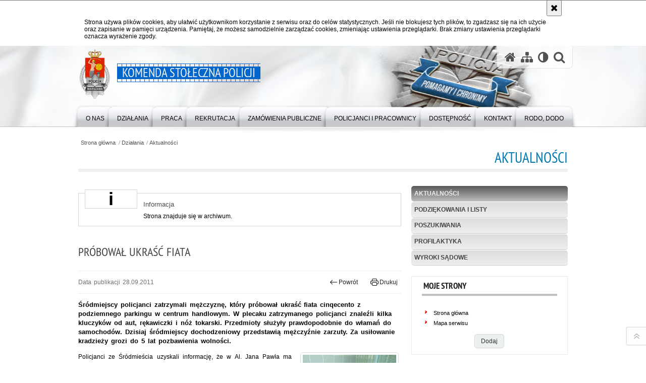

--- FILE ---
content_type: text/html; charset=UTF-8
request_url: https://ksp.policja.gov.pl/pl/dzialania/aktualnosci/15773,dok.html
body_size: 9557
content:
<!DOCTYPE html>
<html lang="pl">
  <head>
    <meta charset="UTF-8"/>
    <meta name="description" content="Próbował ukraść fiata - Aktualności -  Śródmiejscy policjanci zatrzymali mężczyznę, który próbował ukraść fiata cinqecento z podziemnego parkingu w centrum handlowym. W plecaku zatrzymanego policjanci znaleźli kilka kluczyków od aut, rękawiczki i nóż tokarski. Przedmioty służyły prawdopodobnie do włamań do samochodów. Dzisiaj śródmiejscy dochodzeniowy przedstawią mężczyźnie zarzuty. Za usiłowanie kradzieży grozi do 5 lat pozbawienia wolności."/>
    <meta name="keywords" content=""/>
    <meta name="robots" content="Index, Follow"/>
    <meta name="author" content="Komenda Stołeczna Policji"/>
    <meta property="og:site_name" content="Komenda Stołeczna Policji" />
    <meta property="og:title" content="Próbował ukraść fiata" />
    <meta property="og:description" content="Śródmiejscy policjanci zatrzymali mężczyznę, który próbował ukraść fiata cinqecento z podziemnego parkingu w centrum handlowym. W plecaku zatrzymanego policjanci znaleźli kilka kluczyków od aut, rękawiczki i nóż tokarski. Przedmioty służyły prawdopodobnie do włamań do samochodów. Dzisiaj śródmiejscy dochodzeniowy przedstawią mężczyźnie zarzuty. Za usiłowanie kradzieży grozi do 5 lat pozbawienia wolności." />
    <meta property="og:type" content="article" />
    <meta property="og:image" content="https://ksp.policja.gov.pl/dokumenty/zalaczniki/168/oryginal/168-20538.jpg" />
    <meta name="viewport" content="width=device-width, initial-scale=1.0" />
            
    <title>Próbował ukraść fiata - Aktualności -  Komenda Stołeczna Policji</title> 
    <link rel="shortcut icon" href="https://ksp.policja.gov.pl/favicon.ico" />   
    
    <link href="/img/forum/forum.css" type="text/css" rel="stylesheet" />
    <link href="/webfonts/awesome-4.7/css/font-awesome.min.css" type="text/css" rel="stylesheet" />
    <link href="/script/baguetteBox/baguetteBox.min.css" type="text/css" rel="stylesheet" />
    <link href="/script/mootools/vlaCalendar/styles/vlaCal-v2.11.css" type="text/css" media="screen" rel="stylesheet" />
    <link href="/script/mootools/galeria/media2015.css" type="text/css" rel="stylesheet" />
    
    <link href="/dokumenty/szablony/dynamic/168/168-39806.css?1769554806" type="text/css" rel="stylesheet" />
    <link href="/script/video/video-js/stable/video-js.min.css" rel="stylesheet" type="text/css" />    

                                <script src="/script/video/video-js/stable/video.min.js"></script>
<script src="/script/video/video-js/stable/lang/pl.js"></script>
<script src="/script/lite-youtube/lite-youtube.js" type="module"></script>    
                                            <script src="/dokumenty/szablony/dynamic/168/168-14398.js?v=0.250"></script>
    <script>
		window.addEvent('domready', function() { 
      		Ellipsis({
          		class: '.media strong',
          		lines: 5
        	});
        	if ($('tab_panel')) {
      			var tabPane = new TabPane('tab_panel');
      		};
      		if ($('navmenu')) {
      			var mooDropMenu = new dropMenu($('navmenu'));
      		};
		});
	</script>
    
	    
    <!--[if lt IE 9]>
		<script  src="/script/html5/html5shiv.js"></script>
	<![endif]-->
    
    
    <style type="text/css">
      /* <![CDATA[ */
       	h1#header-logo a span {
		position: absolute;
      	top: -30px;
      	left: -80px;
      	display: block;
      	width: 80px;
      	height: 100px;
      	background-position: 0px -55px;
		} 
		.nag_menu .nag_menu_list li ul {
	    width: 540px;
		}
		.nag_menu .nag_menu_list li ul li:nth-child(even) {width:43%}
		.nag_menu .nag_menu_list li ul li:nth-child(odd) {width:56%}
		.new_tab_acted { 
		background:#0060c3; 
		border:1px solid #0060c3; 
		}
 		.okno ul li.abox2 a { border-left:8px solid #0060c3; }
    /* ]]> */
    </style>
    

    
  </head>
  <body class="bg">
    <div id="menu-scroll"></div>
    
    <!-- WCAG opcje -->
    <ul class="nav">
      <li><a href="#menu">Przejdź do menu głównego</a></li>
      <li><a href="#wtxt">Przejdź do treści</a></li>
      <li><a href="#search" id="szukaj-button-wai" aria-controls="search">Przejdź do wyszukiwarki</a></li>
      <li><a href="/pl/mapa">Mapa strony</a></li>
    </ul>
    <!-- .WCAG opcje -->
  
    
    <div id="page">
      
      <!-- header -->
      <div id="header-wrapper">
        <header>
          <div class="inside">
            <h1 id="header-logo"><a href="/" title="Strona główna"><span></span><strong><span class="hide">Próbował ukraść fiata - Aktualności - </span>Komenda Stołeczna Policji</strong></a></h1>
            <!-- header opcje -->
            <div id="header-options">
              <ul>
                <li><a href="https://ksp.policja.gov.pl" aria-label="Strona główna serwisu Komenda Stołeczna Policji"><i class="fa fa-home"></i></a></li>
                <li><a href="/pl/mapa" aria-label="Mapa serwisu"><i class="fa fa-sitemap"></i></a></li>
                <li><a href="/pl/wai" aria-label="Wersja tekstowa"><i class="fa fa-adjust"></i></a></li>
                <li class="szukaj-buttton-init"><a href="#search" id="szukaj-button" aria-controls="search" aria-expanded="false"><i class="fa fa-search"></i><span class="sr-only">Otwórz wyszukiwarkę</span></a></li>
              </ul>
              
              <nav id="mobileMenu">
                <a href="#" id="mobileMenuBtn" role="button" aria-controls="menu" aria-expanded="false">
                  <span class="sr-only">Menu</span><i class="fa fa-reorder"></i>
                </a>
              </nav>
              
            </div>
            <!-- header opcje. -->
            
            <!-- search -->
            <div id="search" class="search" tabindex="-1" aria-activedescendant="search-header">
              <div class="search__row">
                <div class="search_col">
                  <h2 class="search__header">Wyszukiwarka</h2>
                  <button id="szukaj-button-close" class="search__delete_btn">
                    <i class="fa fa-times-circle-o"></i>
                    <span class="sr-only">Zamknij wyszukiwarkę</span>
                  </button>
                </div>
              </div>
              <div class="search__row">
                <div class="search_col">
                  <form action="/pl/szukaj" method="post" class="search__form">
                    <div class="search__fieldset">
                      <label for="szukajg" class="sr-only">szukaj</label>
                      <input type="text" id="szukajg" class="search__input" name="szukaj" placeholder="wpisz szukaną frazę" value="" />
                      <button type="submit" class="search__btn">
                        <span class="sr-only">Szukaj</span><i class="fa fa-search"></i>
                      </button>
                    </div>
                    <div class="clear"></div>
                    <div>
                      <p><a href="/pl/szukaj">Wyszukiwarka zaawansowana</a></p>
                    </div>
                  </form>
                  
                </div>
              </div>
            </div>
            <!-- search. -->
            
          </div>
          <!-- menu -->
          <nav id="menu" aria-label="Menu główne">
            <div class="inside">
              
<ul id="navmenu" class="mainmenu">
					<li><a href="/pl/o-nas" target="_top" ><strong><span>O nas</span></strong></a>
        					<ul class="submenu">
							        <li><a href="/pl/o-nas/kierownictwo" target="_top" >Kierownictwo </a>
        				</li>
			        <li><a href="/pl/o-nas/wydzialy-ksp" target="_top" >Wydziały KSP <span class="strz"></span></a>
        					<ul class="submenu">
							        <li><a href="/pl/o-nas/wydzialy-ksp/gabinet-komendanta-stol" target="_top" >Gabinet Komendanta Stołecznego Policji </a>
        				</li>
			        <li><a href="https://ksp.policja.gov.pl/lk/" target="_top" >Laboratorium Kryminalistyczne </a>
        				</li>
			        <li><a href="/pl/o-nas/wydzialy-ksp/stoleczne-stanowisko-ki" target="_top" >Stołeczne Stanowisko Kierowania </a>
        				</li>
			        <li><a href="/pl/o-nas/wydzialy-ksp/wydzial-administracyjno" target="_top" >Wydział Administracyjno-Gospodarczy </a>
        				</li>
			        <li><a href="/pl/o-nas/wydzialy-ksp/wydzial-do-spraw-odzysk" target="_top" >Wydział do spraw Odzyskiwania Mienia </a>
        				</li>
			        <li><a href="/pl/o-nas/wydzialy-ksp/wydzial-do-spraw-zwalcz" target="_top" >Wydział do spraw Zwalczania Przestępczości Pseudokibiców </a>
        				</li>
			        <li><a href="/pl/o-nas/wydzialy-ksp/wydzial-do-walki-z-koru" target="_top" >Wydział do walki z Korupcją </a>
        				</li>
			        <li><a href="/pl/o-nas/wydzialy-ksp/wydzial-do-walki-z-prze" target="_top" >Wydział do walki z Przestępczością Gospodarczą </a>
        				</li>
			        <li><a href="/pl/o-nas/wydzialy-ksp/wydzial-do-walki-z-prze-1" target="_top" >Wydział do walki z Przestępczością Narkotykową </a>
        				</li>
			        <li><a href="/pl/o-nas/wydzialy-ksp/wydzial-do-walki-z-prze-2" target="_top" >Wydział do walki z Przestępczością Samochodową </a>
        				</li>
			        <li><a href="/pl/o-nas/wydzialy-ksp/wydzial-do-walki-z-terr" target="_top" >Wydział do walki z Terrorem Kryminalnym i Zabójstw </a>
        				</li>
			        <li><a href="https://rekrutacja-ksp.policja.gov.pl/" target="_top" >Wydział Doboru </a>
        				</li>
			        <li><a href="/pl/o-nas/wydzialy-ksp/wydzial-dochodzeniowo-s" target="_top" >Wydział Dochodzeniowo - Śledczy </a>
        				</li>
			        <li><a href="https://ksp.policja.gov.pl/wdz/" target="_top" >Wydział Doskonalenia Zawodowego </a>
        				</li>
			        <li><a href="/pl/o-nas/wydzialy-ksp/wydzial-finansow-i-budz" target="_top" >Wydział Finansów i Budżetu </a>
        				</li>
			        <li><a href="/pl/o-nas/wydzialy-ksp/wydzial-inwestycji-i-re" target="_top" >Wydział Inwestycji i Remontów </a>
        				</li>
			        <li><a href="/pl/o-nas/wydzialy-ksp/wydzial-kadr" target="_top" >Wydział Kadr </a>
        				</li>
			        <li><a href="/pl/o-nas/wydzialy-ksp/wydzial-komunikacji-spo" target="_top" >Wydział Komunikacji Społecznej </a>
        				</li>
			        <li><a href="/pl/o-nas/wydzialy-ksp/wydzial-kontroli" target="_top" >Wydział Kontroli </a>
        				</li>
			        <li><a href="/pl/o-nas/wydzialy-ksp/wydzial-konwojowy" target="_top" >Wydział Konwojowy </a>
        				</li>
			        <li><a href="/pl/o-nas/wydzialy-ksp/wydzial-kryminalny" target="_top" >Wydział Kryminalny </a>
        				</li>
			        <li><a href="/pl/o-nas/wydzialy-ksp/wydzial-ochrony-informa" target="_top" >Wydział Ochrony Informacji Niejawnych i Archiwum </a>
        				</li>
			        <li><a href="/pl/o-nas/wydzialy-ksp/wydzial" target="_top" >Wydział Ochrony Placówek Dyplomatycznych </a>
        				</li>
			        <li><a href="https://ksp.policja.gov.pl/wpa/" target="_top" >Wydział Postępowań Administracyjnych </a>
        				</li>
			        <li><a href="/pl/o-nas/wydzialy-ksp/wydzial-poszukiwan-i-identyfik" target="_top" aria-label="STRONA W BUDOWIE. ZA UTRUDNIENIA PRZEPRASZAMY.


00-150 Warszawa
ul. Nowolipie 2

Naczelnik: nadkom. Sebastian Kołodziej

Zastępca Naczelnika: nadkom. Roman Krzyżanowski


1. Zespół Nadzoru

2. Zespół Poszukiwań Celowych">Wydział Poszukiwań i Identyfikacji Osób </a>
        				</li>
			        <li><a href="/pl/o-nas/wydzialy-ksp/wyd-prawny" target="_top" >Wydział Prawny </a>
        				</li>
			        <li><a href="https://ksp.policja.gov.pl/wp/" target="_top" >Wydział Prewencji </a>
        				</li>
			        <li><a href="/pl/o-nas/wydzialy-ksp/wydzial-psychologow" target="_top" >Wydział Psychologów </a>
        				</li>
			        <li><a href="https://ksp.policja.gov.pl/wrd/" target="_top" >Wydział Ruchu Drogowego </a>
        				</li>
			        <li><a href="/pl/o-nas/wydzialy-ksp/wydzial-teleinformatyki" target="_top" >Wydział Teleinformatyki </a>
        				</li>
			        <li><a href="/pl/o-nas/wydzialy-ksp/wydzial-transportu" target="_top" >Wydział Transportu </a>
        				</li>
			        <li><a href="/pl/o-nas/wydzialy-ksp/wydzial-wywiadowczo-pat" target="_top" >Wydział Wywiadowczo-Patrolowy </a>
        				</li>
			        <li><a href="/pl/o-nas/wydzialy-ksp/wydzial-wywiadu-krymina" target="_top" >Wydział Wywiadu Kryminalnego </a>
        				</li>
			        <li><a href="/pl/o-nas/wydzialy-ksp/wydzial-zamowien-public" target="_top" >Wydział Zamówień Publicznych </a>
        				</li>
			        <li><a href="/pl/o-nas/wydzialy-ksp/wydzial-zaopatrzenia" target="_top" >Wydział Zaopatrzenia </a>
        				</li>
				</ul>		
				</li>
			        <li><a href="/pl/o-nas/sekcje-ksp" target="_top" >Sekcje KSP <span class="strz"></span></a>
        					<ul class="submenu">
							        <li><a href="/pl/o-nas/sekcje-ksp/sekcja-ochrony-pracy" target="_top" >Sekcja Ochrony Pracy </a>
        				</li>
				</ul>		
				</li>
			        <li><a href="/pl/o-nas/zespoly-ksp" target="_top" >Zespoły KSP <span class="strz"></span></a>
        					<ul class="submenu">
							        <li><a href="/pl/o-nas/zespoly-ksp/zespol-ds-audytu-wewnet" target="_top" >Zespół ds. Audytu Wewnętrznego </a>
        				</li>
			        <li><a href="/pl/o-nas/zespoly-ksp/zespol-funduszy-pomocow" target="_top" >Zespół Funduszy Pomocowych </a>
        				</li>
			        <li><a href="/pl/o-nas/zespoly-ksp/zespol-ds-ochrony-danyc" target="_top" >Zespół ds. Ochrony Danych Osobowych </a>
        				</li>
			        <li><a href="/pl/o-nas/zespoly-ksp/zespol-ds-ochrony-praw" target="_top" >Zespół ds. Ochrony Praw Człowieka </a>
        				</li>
				</ul>		
				</li>
			        <li><a href="/pl/o-nas/komendy-rejonowe-policj" target="_top" >Komendy Rejonowe Policji </a>
        				</li>
			        <li><a href="/pl/o-nas/komendy-powiatowe-polic" target="_top" >Komendy Powiatowe Policji </a>
        				</li>
			        <li><a href="/pl/o-nas/komisariaty-specjalisty" target="_top" >Komisariaty Specjalistyczne Policji </a>
        				</li>
			        <li><a href="https://ksp.policja.gov.pl/r8/" target="_top" >Oddział Prewencji Policji w Warszawie </a>
        				</li>
			        <li><a href="/pl/o-nas/samodzielny-pododdzial" target="_top" >Samodzielny Pododdział Kontrterrorystyczny Policji w Warszawie <span class="strz"></span></a>
        					<ul class="submenu">
							        <li><a href="/pl/o-nas/samodzielny-pododdzial/historia" target="_top" >HISTORIA </a>
        				</li>
			        <li><a href="/pl/o-nas/samodzielny-pododdzial/rekrutacja" target="_top" >REKRUTACJA </a>
        				</li>
			        <li><a href="/pl/o-nas/samodzielny-pododdzial/dokumenty" target="_top" >DOKUMENTY </a>
        				</li>
			        <li><a href="/pl/o-nas/samodzielny-pododdzial/galeria-zdjec" target="_top" >GALERIA ZDJĘĆ </a>
        				</li>
				</ul>		
				</li>
			        <li><a href="/pl/o-nas/-httpsksppolicjagovplos" target="_top" >Ośrodek Szkolenia Policji w Warszawie </a>
        				</li>
			        <li><a href="/pl/o-nas/ksp-w-unii-europejskiej" target="_top" >KSP w Unii Europejskiej <span class="strz"></span></a>
        					<ul class="submenu">
							        <li><a href="/pl/o-nas/ksp-w-unii-europejskiej/feniks-2021-2027" target="_top" >FENIKS 2021-2027 </a>
        				</li>
			        <li><a href="/pl/o-nas/ksp-w-unii-europejskiej/pois-2014-2020" target="_top" >POIŚ 2014-2020 </a>
        				</li>
			        <li><a href="/pl/o-nas/ksp-w-unii-europejskiej/isf-polic" target="_top" >ISF POLICE </a>
        				</li>
			        <li><a href="/pl/o-nas/ksp-w-unii-europejskiej/norweski-mechanizm-fina" target="_top" >Norweski Mechanizm Finansowy </a>
        				</li>
			        <li><a href="/pl/o-nas/ksp-w-unii-europejskiej/wfosigw-w-warszawie" target="_top" >WFOŚiGW w Warszawie </a>
        				</li>
			        <li><a href="/pl/o-nas/ksp-w-unii-europejskiej/horyzont-2020" target="_top" >&quot;Horyzont 2020&quot; </a>
        				</li>
			        <li><a href="/pl/o-nas/ksp-w-unii-europejskiej/erasmus" target="_top" >Erasmus+ </a>
        				</li>
			        <li><a href="/pl/o-nas/ksp-w-unii-europejskiej/fundusz-bezp" target="_top" >Fundusz Bezpieczeństwa Wewnętrznego </a>
        				</li>
			        <li><a href="/pl/o-nas/ksp-w-unii-europejskiej/leonardo-da-vinci" target="_top" >Leonardo da Vinci </a>
        				</li>
			        <li><a href="/pl/o-nas/ksp-w-unii-europejskiej/isec" target="_top" >ISEC </a>
        				</li>
			        <li><a href="/pl/o-nas/ksp-w-unii-europejskiej/daphne" target="_top" >Daphne </a>
        				</li>
			        <li><a href="/pl/o-nas/ksp-w-unii-europejskiej/palac-mostowskich" target="_top" >Pałac Mostowskich </a>
        				</li>
			        <li><a href="/pl/o-nas/ksp-w-unii-europejskiej/rec" target="_top" >REC </a>
        				</li>
			        <li><a href="/pl/o-nas/ksp-w-unii-europejskiej/inne" target="_top" >INNE </a>
        				</li>
				</ul>		
				</li>
			        <li><a href="/pl/o-nas/palac-mostowskich" target="_top" >Pałac Mostowskich </a>
        				</li>
			        <li><a href="https://ksp.policja.gov.pl/pl/dzialania/aktualnosci/59208,Film-KSP-pt-PATRON.html" target="_top" >Nasz Patron </a>
        				</li>
				</ul>		
				</li>
					<li><a href="/pl/dzialania" target="_top" ><strong><span>Działania</span></strong></a>
        					<ul class="submenu">
							        <li><a href="/pl/dzialania/aktualnosci" target="_top" >Aktualności </a>
        				</li>
			        <li><a href="/pl/dzialania/podziekowania-i-listy" target="_top" >Podziękowania i listy </a>
        				</li>
			        <li><a href="https://ksp.policja.gov.pl/pz/" target="_top" >Poszukiwania </a>
        				</li>
			        <li><a href="https://ksp.policja.gov.pl/wp/" target="_top" >Profilaktyka </a>
        				</li>
			        <li><a href="/pl/dzialania/wyroki-sadowe" target="_top" >Wyroki sądowe </a>
        				</li>
				</ul>		
				</li>
					<li><a href="/pl/praca" target="_top" ><strong><span>Praca</span></strong></a>
        					<ul class="submenu">
							        <li><a href="/pl/praca/listy-rankingowe" target="_top" >Listy rankingowe </a>
        				</li>
			        <li><a href="/pl/praca/pracownicy-cywilni" target="_top" >Pracownicy cywilni <span class="strz"></span></a>
        					<ul class="submenu">
							        <li><a href="/pl/praca/pracownicy-cywilni/zasady-przeprowadzania" target="_top" >Zasady przeprowadzania naboru do korpusu służby cywilnej </a>
        				</li>
			        <li><a href="http://bip.ksp.policja.gov.pl/ksp/praca-w-sluzbie-cywiln/ogloszenia" target="_blank" >Wolne stanowiska pracy w służbie cywilnej </a>
        				</li>
				</ul>		
				</li>
				</ul>		
				</li>
					<li><a href="https://rekrutacja-ksp.policja.gov.pl/" target="_top" ><strong><span>Rekrutacja</span></strong></a>
        				</li>
					<li><a href="https://ksp.policja.gov.pl/zam/" target="_top" ><strong><span>Zamówienia publiczne</span></strong></a>
        				</li>
					<li><a href="/pl/policjanci-i-pracownicy" target="_top" ><strong><span>Policjanci i pracownicy</span></strong></a>
        					<ul class="submenu">
							        <li><a href="/pl/policjanci-i-pracownicy/doradca-do-spraw-etyki-w-komen" target="_top" >Doradca do spraw Etyki w Komendzie Stołecznej Policji <span class="strz"></span></a>
        					<ul class="submenu">
							        <li><a href="/pl/policjanci-i-pracownicy/doradca-do-spraw-etyki-w-komen/materialy-edukacyjno-informacy" target="_top" >Materiały edukacyjno-informacyjne dotyczące etyki w pracy </a>
        				</li>
				</ul>		
				</li>
			        <li><a href="/pl/policjanci-i-pracownicy/rownosc-plci-w-policji" target="_top" >Równość płci w Policji </a>
        				</li>
			        <li><a href="/pl/policjanci-i-pracownicy/kasa-zapomogowo-pozyczkowa" target="_top" >Kasa Zapomogowo-Pożyczkowa </a>
        				</li>
			        <li><a href="/pl/policjanci-i-pracownicy/ogloszenia-o-pracy" target="_top" >Ogłoszenia o pracy </a>
        				</li>
			        <li><a href="/pl/policjanci-i-pracownicy/sygnalisci" target="_top" >Sygnaliści </a>
        				</li>
			        <li><a href="/pl/policjanci-i-pracownicy/nauka" target="_top" >Nauka </a>
        				</li>
			        <li><a href="/pl/policjanci-i-pracownicy/pomoc-psychologiczna" target="_top" >Pomoc psychologiczna <span class="strz"></span></a>
        					<ul class="submenu">
							        <li><a href="/pl/policjanci-i-pracownicy/pomoc-psychologiczna/zzl" target="_top" >Zespół do spraw Psychologii Zarządzania Zasobami Ludzkimi </a>
        				</li>
			        <li><a href="/pl/policjanci-i-pracownicy/pomoc-psychologiczna/opip" target="_top" >Zespół do spraw Opieki Psychologicznej i Psychoedukacji </a>
        				</li>
			        <li><a href="/pl/policjanci-i-pracownicy/pomoc-psychologiczna/pps" target="_top" >Zespół do spraw Psychologii Policyjnej Stosowanej </a>
        				</li>
				</ul>		
				</li>
			        <li><a href="/pl/policjanci-i-pracownicy/-httpsksp-nszzpppl" target="_top" >Niezależny Samorządny Związek Zawodowy Pracowników Policji </a>
        				</li>
			        <li><a href="/pl/policjanci-i-pracownicy/chor-ksp" target="_top" >Chór KSP </a>
        				</li>
			        <li><a href="/pl/policjanci-i-pracownicy/klub-honorowych-dawcow" target="_top" >Klub Honorowych Dawców Krwi PCK przy Komendzie Stołecznej Policji <span class="strz"></span></a>
        					<ul class="submenu">
							        <li><a href="/pl/policjanci-i-pracownicy/klub-honorowych-dawcow/aktualnosci-klubu-hdk-p" target="_top" >Aktualności Klubu HDK PCK przy KSP </a>
        				</li>
			        <li><a href="/pl/policjanci-i-pracownicy/klub-honorowych-dawcow/zarzad-hdkksp" target="_top" >Zarząd Klubu HDK KSP </a>
        				</li>
			        <li><a href="/pl/policjanci-i-pracownicy/klub-honorowych-dawcow/kontakt" target="_top" >Kontakt </a>
        				</li>
				</ul>		
				</li>
			        <li><a href="/pl/policjanci-i-pracownicy/duszpasterstwo-policji" target="_top" >Duszpasterstwo Policji KSP <span class="strz"></span></a>
        					<ul class="submenu">
							        <li><a href="/pl/policjanci-i-pracownicy/duszpasterstwo-policji/wiadomosci" target="_top" >Wiadomości </a>
        				</li>
			        <li><a href="/pl/policjanci-i-pracownicy/duszpasterstwo-policji/galeria" target="_top" >Galeria </a>
        				</li>
				</ul>		
				</li>
			        <li><a href="/pl/policjanci-i-pracownicy/prawoslawne-duszpasters" target="_top" >Prawosławne Duszpasterstwo Policji </a>
        				</li>
			        <li><a href="/pl/policjanci-i-pracownicy/ipa-international-police-assoc" target="_top" >IPA - International Police Association </a>
        				</li>
			        <li><a href="/pl/policjanci-i-pracownicy/warto-wiedziec" target="_top" >Warto wiedzieć <span class="strz"></span></a>
        					<ul class="submenu">
							        <li><a href="/pl/policjanci-i-pracownicy/warto-wiedziec/sprawy-kadrowe" target="_top" >Sprawy kadrowe </a>
        				</li>
			        <li><a href="/pl/policjanci-i-pracownicy/warto-wiedziec/ruch-drogowy" target="_top" >Ruch drogowy </a>
        				</li>
			        <li><a href="/pl/policjanci-i-pracownicy/warto-wiedziec/sprawy-organizacyjne" target="_top" >Sprawy organizacyjne </a>
        				</li>
			        <li><a href="/pl/policjanci-i-pracownicy/warto-wiedziec/inne" target="_top" >Inne </a>
        				</li>
				</ul>		
				</li>
				</ul>		
				</li>
					<li><a href="/pl/dostepnosc" target="_top" ><strong><span>Dostępność</span></strong></a>
        					<ul class="submenu">
							        <li><a href="/pl/dostepnosc/deklaracja-dostepnosci" target="_top" >Deklaracja dostępności </a>
        				</li>
			        <li><a href="/pl/dostepnosc/zakres-dzialalnosci" target="_top" >Zakres działalności </a>
        				</li>
			        <li><a href="/pl/dostepnosc/euslugi" target="_top" aria-label="Strona w budowie">e-usługi </a>
        				</li>
			        <li><a href="/pl/dostepnosc/wniosek-o-zapewnienie-dostepno" target="_top" >Wniosek o zapewnienie dostępności </a>
        				</li>
			        <li><a href="/pl/dostepnosc/informacja-o-braku-dostepnosci" target="_top" >Informacja o braku dostępności </a>
        				</li>
			        <li><a href="/pl/dostepnosc/zapewnienie-dostepnosci-cyfrow" target="_top" >Zapewnienie dostępności cyfrowej </a>
        				</li>
				</ul>		
				</li>
					<li><a href="/pl/kontakt" target="_top" ><strong><span>Kontakt</span></strong></a>
        					<ul class="submenu">
							        <li><a href="/pl/kontakt/komenda-stoleczna-polic" target="_top" >Komenda Stołeczna Policji </a>
        				</li>
			        <li><a href="/pl/kontakt/rzecznik-prasowy" target="_top" >Rzecznik Prasowy <span class="strz"></span></a>
        					<ul class="submenu">
							        <li><a href="/pl/kontakt/rzecznik-prasowy/kontakt" target="_top" >Kontakt </a>
        				</li>
			        <li><a href="/pl/kontakt/rzecznik-prasowy/statystyki" target="_top" >Statystyki </a>
        				</li>
			        <li><a href="/pl/kontakt/rzecznik-prasowy/komentarze-i-sprostowan" target="_top" >Komentarze i sprostowania </a>
        				</li>
				</ul>		
				</li>
			        <li><a href="/pl/kontakt/komendy-rejonowe-i-powi" target="_top" >Komendy rejonowe i powiatowe </a>
        				</li>
			        <li><a href="/pl/kontakt/komisariaty-specjalisty" target="_top" >Komisariaty Specjalistyczne </a>
        				</li>
			        <li><a href="/pl/kontakt/jednostki-policji-w-kra" target="_top" >Jednostki Policji w kraju </a>
        				</li>
			        <li><a href="http://bip.ksp.policja.gov.pl/ksp/petycje" target="_top" >Petycje </a>
        				</li>
			        <li><a href="/pl/kontakt/rpo-skargi-na-dzialalno" target="_top" >RPO - skargi na działalność Policji </a>
        				</li>
			        <li><a href="/pl/kontakt/telefony-zaufania" target="_top" >Telefony zaufania </a>
        				</li>
			        <li><a href="https://ksp.policja.gov.pl/pl/informator-dla-turystow/19517,Please-choose-language.html" target="_top" >TOURIST GUIDE </a>
        				</li>
				</ul>		
				</li>
					<li><a href="https://ksp.bip.policja.gov.pl/ksp/ochrona-danych-osobowych" target="_top" ><strong><span>RODO, DODO</span></strong></a>
        				</li>
	</ul>            </div>
          </nav>
          <!-- menu. -->
        </header>
      </div>
      <div class="clear"></div>
      <!--  header. -->
      
      <!--  content  -->
<div id="content">
  
  <nav id="sciezka-navi" aria-label="Ścieżka okruszków"><ul id="sciezka-naviUl">
<li><a href="/pl/">Strona główna</a></li>

  <li><span></span><a href="/pl/dzialania">Działania</a></li>

  <li><span></span><a href="/pl/dzialania/aktualnosci">Aktualności</a></li>

</ul> </nav>
  <div class="naglowekBig">
    <h2>Aktualności</h2> 
    <div id="text-size">
      <p>Rozmiar czcionki</p>
      <div class="button"><a href="#" class="a tips" id="resize12"><span></span>czcionka normalna</a></div>
      <div class="button"><a href="#" class="aa tips" id="resize14"><span></span>czcionka średnia</a></div>
      <div class="button"><a href="#" class="aaa tips" id="resize16"><span></span>czcionka duża</a></div>
    </div>
  </div>
  
  <!--  content-right  -->
  <div class="subRight">
    <a title="treść strony" id="wtxt"></a>
    <!--  box  -->
    <div class="box">
            
      




<div id="komunikat" role="alertdialog" aria-labelledby="dialog_label" aria-describedby="dialog_desc">
	<div class="element"></div>
	<div class="info">
		<h3 id="dialog_label">Informacja</h3>
		<div id="dialog_desc" class="content">
			Strona znajduje się w archiwum.
			
		</div>
		
	</div>
	<div class="clear"></div>
</div>
<div class="right ikonka"></div>

<article class="txt">
  <div class="head">
    <h2>Próbował ukraść fiata</h2>    <div id="drukuj">
      <span class="data">Data publikacji  28.09.2011</span>
      <div class="button"><a href="javascript:history.go(-1)" title="Powrót" class="wstecz"><span></span>Powrót</a></div>
      <div class="button"><a href="javascript:winopen('/pl/dzialania/aktualnosci/15773,Probowal-ukrasc-fiata.print',700,600)" title="Drukuj" class="drukuj"><span></span>Drukuj</a></div>
    </div>
    <p class="intro"><strong>Śródmiejscy policjanci zatrzymali mężczyznę, który próbował ukraść fiata cinqecento z podziemnego parkingu w centrum handlowym. W plecaku zatrzymanego policjanci znaleźli kilka kluczyków od aut, rękawiczki i nóż tokarski. Przedmioty służyły prawdopodobnie do włamań do samochodów. Dzisiaj śródmiejscy dochodzeniowy przedstawią  mężczyźnie zarzuty. Za usiłowanie kradzieży grozi do 5 lat pozbawienia wolności.</strong></p>  </div> 
  <div class="zdjecia gallery-pion-right">
  <ul>
    
        
        <li class="">
      <figure>
        <div class="crop">
          <a href="/dokumenty/zalaczniki/168/168-20538.jpg" title="" class="ceraBox" rel="gallery"><img src="/dokumenty/zalaczniki/168/mini/168-20538_m.jpg" alt="" /></a>
        </div>
        <figcaption> </figcaption>
      </figure>
    </li>
    
        
          </ul>
          <div class="clear"></div>
</div>
<p style="text-align: justify;">
	Policjanci ze Śródmieścia uzyskali informację, że w Al. Jana Pawła ma miejsce awantura. Kiedy przyjechali na miejsce zauważyli trzech mężczyzn. Dwóch z nich poinformowało policjantów, że pracują w pobliskim centrum handlowym, a do pracy dojeżdżają fiatem cinquecento. Zawsze zostawiają samochód na podziemnym parkingu. Kilka minut wcześniej, kiedy przechodzili obok auta, zauważyli, że siedzi w nim jakiś mężczyzna. Na pytanie, co robi w ich samochodzie odpowiedział, że pojazd należy do niego, po czym wysiadł z fiata i zaczął uciekać. Pokrzywdzeni ujęli mężczyznę kilkaset metrów dalej.</p>
<p style="text-align: justify;">
	Policjanci wylegitymowali mężczyznę. 34-letni Maciej Ch. tłumaczył, że wcale nie wsiadał do fiata, tylko stał obok, a myślał, że mężczyźni chcą go napaść i dlatego zaczął uciekać.<br />
	Mundurowi nie dali wiary słowom Macieja Ch. szczególnie, że przy przeszukaniu znaleźli 6 kluczyków do aut, rękawiczki, nóż tokarski i dwa telefony komórkowe.</p>
<p style="text-align: justify;">
	Maciej Ch. trafił do komendy przy ul. Wilczej. Noc spędził w policyjnej izbie zatrzymań. Dochodzeniowy przedstawią mu zarzut usiłowania kradzieży samochodu. Policjanci będą też sprawdzali, czy zatrzymany nie dopuścił się podobnych czynów.</p>
<p style="text-align: justify;">
	ea/ah<br />
	&nbsp;</p>
          <section class="pad_y10"></section>
  <div class="clear"></div>
</article>

<aside id="opcje-strony">
  
  <div class="ocena">
	<script src="/script/mootools/rating/ratings.js"></script>
	<script>
		window.addEvent('domready', function() {
			var rating = new RabidRatings({url:'/pl/ocen/15773t1,dok.html'});
		});
	</script>
	<div id="rabidRating-15773-0_5" class="rabidRating">
		<div class="wrapper"><span class="ratingFill" style="width:0%;"><span class="ratingStars"> </span></span></div>
		<div id="rabidRating-15773-description" class="ratingText" aria-hidden="true">Ocena: 0/5 (0)</div>
	</div>
</div>
  
  <div class="social-share">
    <ul>
      <li>
        <a href="https://www.facebook.com/sharer/sharer.php?u=https://ksp.policja.gov.pl/pl/dzialania/aktualnosci/15773,Probowal-ukrasc-fiata.html"
        	type="button"
        	role="button"
        	class="facebook" 
        	aria-hidden="true" 
        	tabindex="-1" 	
        	aria-label="Facebook">
          	<svg role="img" viewBox="0 0 24 24" xmlns="http://www.w3.org/2000/svg"><path d="M24 12.073c0-6.627-5.373-12-12-12s-12 5.373-12 12c0 5.99 4.388 10.954 10.125 11.854v-8.385H7.078v-3.47h3.047V9.43c0-3.007 1.792-4.669 4.533-4.669 1.312 0 2.686.235 2.686.235v2.953H15.83c-1.491 0-1.956.925-1.956 1.874v2.25h3.328l-.532 3.47h-2.796v8.385C19.612 23.027 24 18.062 24 12.073z"/></svg>
              Udostępnij
        </a>
      </li>
      <li>
        <a href="https://twitter.com/intent/tweet?text=Próbował ukraść fiata&amp;url=https://ksp.policja.gov.pl/pl/dzialania/aktualnosci/15773,Probowal-ukrasc-fiata.html" 
        	type="button"
        	role="button"        
        	class="twitter" 
        	aria-hidden="true" tabindex="-1" 
        	aria-label="Twitter">
          	<svg role="img" viewBox="0 0 24 24" xmlns="http://www.w3.org/2000/svg"><path d="m.058.768 9.266 12.39L0 23.231h2.099l8.163-8.819 6.596 8.82H24l-9.788-13.087 8.68-9.377h-2.1l-7.517 8.123L7.2.768zm3.087 1.546h3.28l14.488 19.371h-3.28z"/></svg>
              Tweet
        </a>
      </li>
    </ul>
  </div>
  
      <div class="tagi"></div>
      <div class="buttony"> </div>
  <!--  -->
</aside>


      
      <div class="clear"></div>
    </div>
    <!--  box.  -->
    
  </div>
  <!--  content-right.  -->
  
  <!--  content-left  -->
  <nav id="mobileDodatkowe">
    <a href="#" id="mobileDodatkoweBtn" class="button" role="button" aria-controls="mobileDodatkoweContent" aria-expanded="false">↓ Pokaż informacje dodatkowe ↓</a>  </nav>
  <aside class="subLeft" id="mobileDodatkoweContent">
    

<nav id="meni2">
  <h2>Nawigacja</h2>
  <ul>
    			<li class=""><a href="/pl/dzialania/aktualnosci" target="_top" class="check">Aktualności</a>
		</li>
			<li class=""><a href="/pl/dzialania/podziekowania-i-listy" target="_top" class="">Podziękowania i listy</a>
		</li>
			<li class=""><a href="https://ksp.policja.gov.pl/pz/" target="_top" class="">Poszukiwania</a>
		</li>
			<li class=""><a href="https://ksp.policja.gov.pl/wp/" target="_top" class="">Profilaktyka</a>
		</li>
			<li class=""><a href="/pl/dzialania/wyroki-sadowe" target="_top" class="">Wyroki sądowe</a>
		</li>
	  </ul>
</nav>    <!-- moje skroty -->
<div class="box_spec1">
	<div class="naglowek"><h2>Moje strony</h2></div>
	<div id="moje-strony">
		<ul>
		<li><a href="/">Strona główna</a></li>
		<li><a href="/pl/mapa">Mapa serwisu</a></li>
		
		</ul>
		<form method="post" action="">
		<input type="hidden" name="skroty" value="1"/>
		<input type="submit" name="dodajskrot" value="Dodaj"/>
		</form>
	</div>
</div>
<!-- moje skroty. --> 
        
    <div class="clear"></div>
  </aside>
  <!--  content-left.  -->
  
  <div class="clear"></div>
  
</div>
<!--  content. -->      
      <!-- footer -->
      <footer>
        <div id="footer-top">
          <div class="footer-content">
            <!-- footmap  -->
            <div id="fsitemap">
              <h2>Mapa serwisu</h2>
              <nav id="fsitemap-map">
                

<ul>
			<li class=""><a href="/pl/o-nas" target="_top" class="">O nas</a>
					<ul>
			<li class=""><a href="/pl/o-nas/kierownictwo" target="_top" class="">Kierownictwo</a>
		</li>
			<li class=""><a href="/pl/o-nas/wydzialy-ksp" target="_top" class="">Wydziały KSP</a>
		</li>
			<li class=""><a href="/pl/o-nas/sekcje-ksp" target="_top" class="">Sekcje KSP</a>
		</li>
			<li class=""><a href="/pl/o-nas/zespoly-ksp" target="_top" class="">Zespoły KSP</a>
		</li>
			<li class=""><a href="/pl/o-nas/komendy-rejonowe-policj" target="_top" class="">Komendy Rejonowe Policji</a>
		</li>
			<li class=""><a href="/pl/o-nas/komendy-powiatowe-polic" target="_top" class="">Komendy Powiatowe Policji</a>
		</li>
			<li class=""><a href="/pl/o-nas/komisariaty-specjalisty" target="_top" class="">Komisariaty Specjalistyczne Policji</a>
		</li>
			<li class=""><a href="https://ksp.policja.gov.pl/r8/" target="_top" class="">Oddział Prewencji Policji w Warszawie</a>
		</li>
			<li class=""><a href="/pl/o-nas/samodzielny-pododdzial" target="_top" class="">Samodzielny Pododdział Kontrterrorystyczny Policji w Warszawie</a>
		</li>
			<li class=""><a href="/pl/o-nas/-httpsksppolicjagovplos" target="_top" class="">Ośrodek Szkolenia Policji w Warszawie</a>
		</li>
			<li class=""><a href="/pl/o-nas/ksp-w-unii-europejskiej" target="_top" class="">KSP w Unii Europejskiej</a>
		</li>
			<li class=""><a href="/pl/o-nas/palac-mostowskich" target="_top" class="">Pałac Mostowskich</a>
		</li>
			<li class=""><a href="https://ksp.policja.gov.pl/pl/dzialania/aktualnosci/59208,Film-KSP-pt-PATRON.html" target="_top" class="">Nasz Patron</a>
		</li>
	</ul>		
		</li>
			<li class=""><a href="/pl/dzialania" target="_top" class="check">Działania</a>
					<ul>
			<li class=""><a href="/pl/dzialania/aktualnosci" target="_top" class="check">Aktualności</a>
		</li>
			<li class=""><a href="/pl/dzialania/podziekowania-i-listy" target="_top" class="">Podziękowania i listy</a>
		</li>
			<li class=""><a href="https://ksp.policja.gov.pl/pz/" target="_top" class="">Poszukiwania</a>
		</li>
			<li class=""><a href="https://ksp.policja.gov.pl/wp/" target="_top" class="">Profilaktyka</a>
		</li>
			<li class=""><a href="/pl/dzialania/wyroki-sadowe" target="_top" class="">Wyroki sądowe</a>
		</li>
	</ul>		
		</li>
			<li class=""><a href="/pl/praca" target="_top" class="">Praca</a>
					<ul>
			<li class=""><a href="/pl/praca/listy-rankingowe" target="_top" class="">Listy rankingowe</a>
		</li>
			<li class=""><a href="/pl/praca/pracownicy-cywilni" target="_top" class="">Pracownicy cywilni</a>
		</li>
	</ul>		
		</li>
			<li class=""><a href="https://rekrutacja-ksp.policja.gov.pl/" target="_top" class="">Rekrutacja</a>
		</li>
			<li class=""><a href="https://ksp.policja.gov.pl/zam/" target="_top" class="">Zamówienia publiczne</a>
		</li>
			<li class=""><a href="/pl/policjanci-i-pracownicy" target="_top" class="">Policjanci i pracownicy</a>
					<ul>
			<li class=""><a href="/pl/policjanci-i-pracownicy/doradca-do-spraw-etyki-w-komen" target="_top" class="">Doradca do spraw Etyki w Komendzie Stołecznej Policji</a>
		</li>
			<li class=""><a href="/pl/policjanci-i-pracownicy/rownosc-plci-w-policji" target="_top" class="">Równość płci w Policji</a>
		</li>
			<li class=""><a href="/pl/policjanci-i-pracownicy/kasa-zapomogowo-pozyczkowa" target="_top" class="">Kasa Zapomogowo-Pożyczkowa</a>
		</li>
			<li class=""><a href="/pl/policjanci-i-pracownicy/ogloszenia-o-pracy" target="_top" class="">Ogłoszenia o pracy</a>
		</li>
			<li class=""><a href="/pl/policjanci-i-pracownicy/sygnalisci" target="_top" class="">Sygnaliści</a>
		</li>
			<li class=""><a href="/pl/policjanci-i-pracownicy/nauka" target="_top" class="">Nauka</a>
		</li>
			<li class=""><a href="/pl/policjanci-i-pracownicy/pomoc-psychologiczna" target="_top" class="">Pomoc psychologiczna</a>
		</li>
			<li class=""><a href="/pl/policjanci-i-pracownicy/-httpsksp-nszzpppl" target="_top" class="">Niezależny Samorządny Związek Zawodowy Pracowników Policji</a>
		</li>
			<li class=""><a href="/pl/policjanci-i-pracownicy/chor-ksp" target="_top" class="">Chór KSP</a>
		</li>
			<li class=""><a href="/pl/policjanci-i-pracownicy/klub-honorowych-dawcow" target="_top" class="">Klub Honorowych Dawców Krwi PCK przy Komendzie Stołecznej Policji</a>
		</li>
			<li class=""><a href="/pl/policjanci-i-pracownicy/duszpasterstwo-policji" target="_top" class="">Duszpasterstwo Policji KSP</a>
		</li>
			<li class=""><a href="/pl/policjanci-i-pracownicy/prawoslawne-duszpasters" target="_top" class="">Prawosławne Duszpasterstwo Policji</a>
		</li>
			<li class=""><a href="/pl/policjanci-i-pracownicy/ipa-international-police-assoc" target="_top" class="">IPA - International Police Association</a>
		</li>
			<li class=""><a href="/pl/policjanci-i-pracownicy/warto-wiedziec" target="_top" class="">Warto wiedzieć</a>
		</li>
	</ul>		
		</li>
			<li class=""><a href="/pl/dostepnosc" target="_top" class="">Dostępność</a>
					<ul>
			<li class=""><a href="/pl/dostepnosc/deklaracja-dostepnosci" target="_top" class="">Deklaracja dostępności</a>
		</li>
			<li class=""><a href="/pl/dostepnosc/zakres-dzialalnosci" target="_top" class="">Zakres działalności</a>
		</li>
			<li class=""><a href="/pl/dostepnosc/euslugi" target="_top" class="">e-usługi</a>
		</li>
			<li class=""><a href="/pl/dostepnosc/wniosek-o-zapewnienie-dostepno" target="_top" class="">Wniosek o zapewnienie dostępności</a>
		</li>
			<li class=""><a href="/pl/dostepnosc/informacja-o-braku-dostepnosci" target="_top" class="">Informacja o braku dostępności</a>
		</li>
			<li class=""><a href="/pl/dostepnosc/zapewnienie-dostepnosci-cyfrow" target="_top" class="">Zapewnienie dostępności cyfrowej</a>
		</li>
	</ul>		
		</li>
			<li class=""><a href="/pl/kontakt" target="_top" class="">Kontakt</a>
					<ul>
			<li class=""><a href="/pl/kontakt/komenda-stoleczna-polic" target="_top" class="">Komenda Stołeczna Policji</a>
		</li>
			<li class=""><a href="/pl/kontakt/rzecznik-prasowy" target="_top" class="">Rzecznik Prasowy</a>
		</li>
			<li class=""><a href="/pl/kontakt/komendy-rejonowe-i-powi" target="_top" class="">Komendy rejonowe i powiatowe</a>
		</li>
			<li class=""><a href="/pl/kontakt/komisariaty-specjalisty" target="_top" class="">Komisariaty Specjalistyczne</a>
		</li>
			<li class=""><a href="/pl/kontakt/jednostki-policji-w-kra" target="_top" class="">Jednostki Policji w kraju</a>
		</li>
			<li class=""><a href="http://bip.ksp.policja.gov.pl/ksp/petycje" target="_top" class="">Petycje</a>
		</li>
			<li class=""><a href="/pl/kontakt/rpo-skargi-na-dzialalno" target="_top" class="">RPO - skargi na działalność Policji</a>
		</li>
			<li class=""><a href="/pl/kontakt/telefony-zaufania" target="_top" class="">Telefony zaufania</a>
		</li>
			<li class=""><a href="https://ksp.policja.gov.pl/pl/informator-dla-turystow/19517,Please-choose-language.html" target="_top" class="">TOURIST GUIDE</a>
		</li>
	</ul>		
		</li>
			<li class=""><a href="https://ksp.bip.policja.gov.pl/ksp/ochrona-danych-osobowych" target="_top" class="">RODO, DODO</a>
		</li>
	</ul>              </nav>
            </div>
            <!-- footmap  .-->
          </div>
        </div>
        <div id="footer-bottom">
          <div class="footer-content">
            <ul>
                            
              <li style="width:190px;">
                <h2>Policja online</h2>
                <ul id="social">
                  <!--<li><a href="/pl/rss" class="rss" title="RSS">Kanał RSS</a></li>-->
                  <li><a href="https://www.youtube.com/user/PolicjaPL" target="_blank" class="yt">Odwiedź nas na YouTube</a></li>
                  <li><a href="https://www.facebook.com/komendastolecznapolicji" target="_blank" class="fb">Odwiedź nas na Facebook</a></li>
                  <li><a href="https://www.instagram.com/policja_ksp/" target="_blank" class="in">Odwiedź nas na Instagram</a></li>   
                  <li><a href="https://twitter.com/Policja_KSP" target="_blank" class="tw">Odwiedź nas na Twitter</a></li>
                </ul>
              </li>
              <li style="width:auto;">
                <h2>Biuletyn Informacji Publicznej</h2>
                <span class="bip"></span>
                <a href="https://ksp.bip.policja.gov.pl" target="_blank" title="Biuletyn Informacji Publicznej">BIP Komenda Stołeczna Policji</a>
              </li>
              <li style="width:auto;">
                <h2>Redakcja serwisu</h2>
                <a href="/pl/wolnytekst/37476,dok.html">Kontakt z redakcją</a>
              </li>
              <li style="width:auto;">
                <h2>Dostępność</h2>
                <a href="/pl/dostepnosc/deklaracja-dostepnosci">Deklaracja dostępności</a>
              </li>
              <li style="width:auto;">
                <h2>Nota prawna</h2>
                Chcesz wykorzystać materiał<br/>z serwisu Komenda Stołeczna Policji.<br/>
                <a href="https://policja.pl/pol/wolnytekst/46616,dok.html">Zapoznaj się z zasadami</a><br/>
                <a href="https://policja.pl/pol/wolnytekst/59485,dok.html">Polityka prywatności</a>
              </li>
              <li style="width:auto;">
                <h2>Inne wersje portalu</h2>
                <a href="/pl/wai">wersja kontrastowa</a><br />
              </li>
              
            </ul>
            <div class="clear"></div>
          </div>
        </div>
      </footer>
      <!-- footer .-->
     
    </div>
    
    <!-- GoToTop  -->
  	<div id="back-to-top"><a href="#page"><span></span><span class="sr-only">Powrót na górę strony</span></a></div>
  	<!-- GoToTop  .--> 

  </body>
</html><!-- 0.037655 / WebAdministrator (27.01.2026 09:51) //--><!-- GZIP Buffer //-->